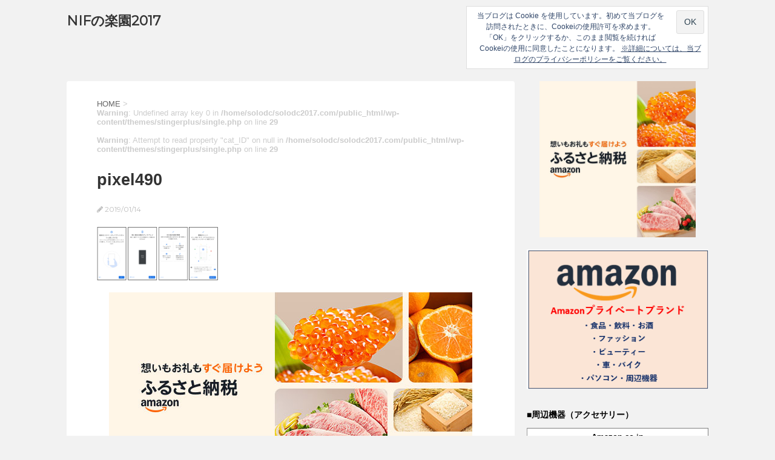

--- FILE ---
content_type: text/plain
request_url: https://www.google-analytics.com/j/collect?v=1&_v=j102&a=1282569936&t=pageview&_s=1&dl=https%3A%2F%2Fsolodc2017.com%2Fgoogle-pixel-3%2F28-backup-restore%2Fattachment%2Fpixel490&ul=en-us%40posix&dt=pixel490%20%7C%20NIF%E3%81%AE%E6%A5%BD%E5%9C%922017&sr=1280x720&vp=1280x720&_u=YADAAEABAAAAACAAI~&jid=15643556&gjid=449275309&cid=1514313546.1769298034&tid=UA-37425359-8&_gid=331753936.1769298035&_r=1&_slc=1&gtm=45He61m0n81MG2BQS6v835272045za200zd835272045&gcd=13l3l3l3l1l1&dma=0&tag_exp=102015666~103116026~103200004~104527907~104528500~104684208~104684211~105391253~115938465~115938468~116185181~116185182~116682876~116988316~117041587~117223566&z=1185690270
body_size: -450
content:
2,cG-JWEEP1HM0S